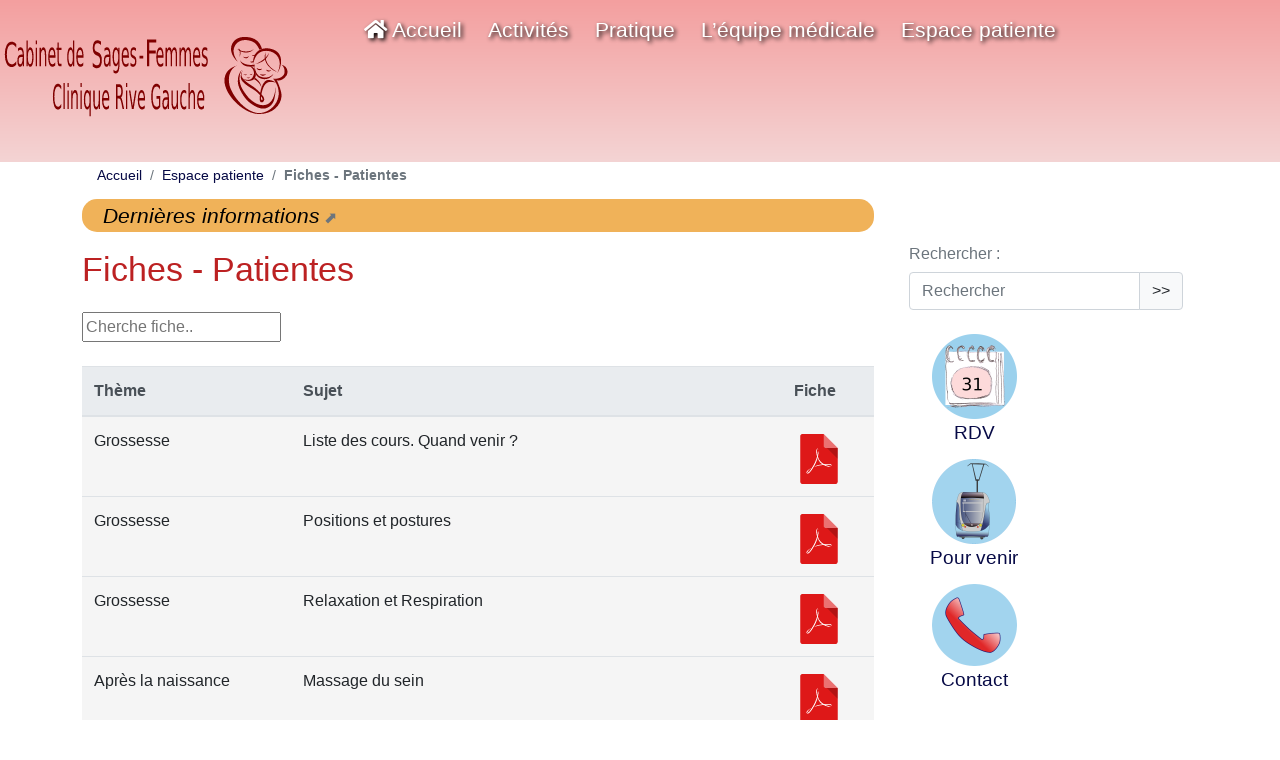

--- FILE ---
content_type: text/html; charset=utf-8
request_url: https://www.sagesfemmes-rivegauche.fr/-Fiches-
body_size: 5459
content:
<!DOCTYPE HTML>
<html class="page_rubrique rubrique_fiches composition_fiches ltr fr no-js" lang="fr" dir="ltr">
	<head>
		<script type='text/javascript'>/*<![CDATA[*/(function(H){H.className=H.className.replace(/\bno-js\b/,'js')})(document.documentElement);/*]]>*/</script>
		
		<meta http-equiv="Content-Type" content="text/html; charset=utf-8" />

		<title>Fiches - Patientes - Cabinet de Sages-Femmes Clinique Rive Gauche</title>
<meta name="description" content=" Fiches pratiques destin&#233;es aux patientes. " />
<link rel="canonical" href="https://www.sagesfemmes-rivegauche.fr/-Fiches-" />

<link rel="alternate" type="application/rss+xml" title="Syndiquer cette rubrique" href="spip.php?page=backend&amp;id_rubrique=14" />

<link rel="icon" type="image/x-icon" href="https://www.sagesfemmes-rivegauche.fr/squelettes/favicon.ico" />
<link rel="shortcut icon" type="image/x-icon" href="https://www.sagesfemmes-rivegauche.fr/squelettes/favicon.ico" /><meta http-equiv="Content-Type" content="text/html; charset=utf-8" />


<meta name="generator" content="SPIP 4.4.7" />

<script type="text/javascript">
var error_on_ajaxform='Oups. Une erreur inattendue a empêché de soumettre le formulaire. Vous pouvez essayer à nouveau.';
</script>

<link rel="alternate" type="application/rss+xml" title="Syndiquer tout le site" href="spip.php?page=backend" />
<meta name="viewport" content="width=device-width, initial-scale=1.0">

<!-- compact [
	local/cache-prefixer/font-prefixer-338cd30.css?1767965464
	local/cache-prefixer/bootstrap-cssify-4dd8d81-prefixer-311f52e.css?1767868290
	plugins/auto/zcore/v3.1.0/css/icons.css?1733461168
	plugins/auto/bootstrap4/v4.7.2/bootstrap2spip/css/box.css?1755615006
	plugins/auto/bootstrap4/v4.7.2/bootstrap2spip/css/box_skins.css?1755615006
	plugins/auto/bootstrap4/v4.7.2/bootstrap2spip/css/spip.css?1755615006
	local/cache-scss/spip.comment-cssify-fc2507e.css?1767868290
	local/cache-scss/spip.list-cssify-bd10d78.css?1767868290
	plugins/auto/spipr_dist/v2.3.0/css/spip.petition.css?1733461095
	local/cache-scss/spip.admin-cssify-b28d4e5.css?1767868290
	plugins-dist/mediabox/lib/lity/lity.css?1764929670
	plugins-dist/mediabox/lity/css/lity.mediabox.css?1764929670
	plugins-dist/mediabox/lity/skins/_simple-dark/lity.css?1764929670
	plugins-dist/porte_plume/css/barre_outils.css?1764929672
	local/cache-css/cssdyn-css_barre_outils_icones_css-69764bbd.css?1767868290
	plugins/auto/sjcycle/v3.6.0/css/sjcycle.css?1733461059
	plugins/auto/gis/v5.5.0/lib/leaflet/dist/leaflet.css
	plugins/auto/gis/v5.5.0/lib/leaflet/plugins/leaflet-plugins.css
	plugins/auto/gis/v5.5.0/lib/leaflet/plugins/leaflet.markercluster.css
	plugins/auto/gis/v5.5.0/css/leaflet_nodirection.css
	plugins/auto/fontawesome5/v5.16.0/fontawesome/css/all.min.css
	plugins/auto/formulaireupload/v1.1.0/css/formulaireupload.css
	plugins/auto/image_responsive/v11.3.0/image_responsive.css
	local/cache-prefixer/spipr_dist-cssify-1067482-prefixer-71fa331.css?1767868290
	local/cache-prefixer/theme-prefixer-4e4a36e.css?1733461174
	local/cache-prefixer/perso-prefixer-2df62e9.css?1769180487
] 84.6% -->
<link rel='stylesheet' href='local/cache-css/125940fb5179d50b4a17db763db82be2.css?1769180487' type='text/css' />












<script type='text/javascript'>var var_zajax_content='content';</script><script>
var mediabox_settings={"auto_detect":true,"ns":"box","tt_img":true,"sel_g":"#documents_portfolio a[type='image\/jpeg'],#documents_portfolio a[type='image\/png'],#documents_portfolio a[type='image\/gif']","sel_c":".mediabox","str_ssStart":"Diaporama","str_ssStop":"Arr\u00eater","str_cur":"{current}\/{total}","str_prev":"Pr\u00e9c\u00e9dent","str_next":"Suivant","str_close":"Fermer","str_loading":"Chargement\u2026","str_petc":"Taper \u2019Echap\u2019 pour fermer","str_dialTitDef":"Boite de dialogue","str_dialTitMed":"Affichage d\u2019un media","splash_url":"","lity":{"skin":"_simple-dark","maxWidth":"90%","maxHeight":"90%","minWidth":"400px","minHeight":"","slideshow_speed":"2500","opacite":"0.9","defaultCaptionState":"expanded"}};
</script>
<!-- insert_head_css -->





<!-- CS vide -->




























<script type='text/javascript' src='local/cache-js/99cff1bd301deab0b7d2ce3623665dd3.js?1767868290'></script>










<!-- insert_head -->






<!-- Debut CS -->
<script type="text/javascript"><!--
var cs_prive=window.location.pathname.match(/\/ecrire\/$/)!=null;
jQuery.fn.cs_todo=function(){return this.not('.cs_done').addClass('cs_done');};
if(window.jQuery) {
var cs_sel_jQuery='';
var cs_CookiePlugin="prive/javascript/js.cookie.js";
}
// --></script>

<!-- Fin CS -->







<script src="" type="text/javascript"></script><script>htactif=1;document.createElement('picture'); var image_responsive_retina_hq = 0;</script><script>image_responsive_retina_hq = 1;</script>	</head>
	<body>
	<main class="page">
			<div class="header" id="header">
				<div class="row">
<header class="accueil clearfix">

<a rel="start home" href="https://www.sagesfemmes-rivegauche.fr/" title="Accueil">
    <h1 id="logo_site_spip"><img
	src="local/cache-vignettes/L310xH91/siteon0-f83ed.svg?1750022066" class='spip_logo' width='310' height='91'
	alt="" /></h1>
</a>

</header>
<script id="menmob-js">
$(() => {
  const menu = $('#menu-hamb'), bars = $('.menu-bars'), items = $('.menu-item'), content = $('#menu-detail');
  let firstClick = true, menuClosed = true;
  let handleMenu = event => {


    if(!firstClick) {
      bars.toggleClass('crossed hamburger');
    } else {
      bars.addClass('crossed');
      firstClick = false;
    }  
    menuClosed = !menuClosed;
    content.toggleClass('dropped');
    event.stopPropagation();
    verif = document.getElementById('menu-detail').style.display;
    if (verif == "inline-block") 
			{
				document.getElementById('menu-detail').style.display = "none";
			}
			else 
			{
				document.getElementById('menu-detail').style.display = "inline-block";
            };

  };
  
  menu.on('click', event => {
    handleMenu(event);
  });
  
  $('body').not('#menu-detail, #menu-hamb').on('click', event => {
    if(!menuClosed) handleMenu(event);  
  });
  
  $('#menu-detail, #menu-hamb').on('click', event => event.stopPropagation()); 
});
</script>


    <div id='menu-hamb'>
      <p class='menu-bars'></p>
    </div>



<span class="nav" id='menu-detail'>
    <ul>
        <li class='menu-item'><a class="slide-left-right" href="https://www.sagesfemmes-rivegauche.fr/?lang=fr" title=""><i class="fa-home fas"></i> Accueil</a></li>


	
              <li class='menu-item'><a class="slide-left-right tete-mob  soc-link soc-link-effet" href="-activites-" title=""><i class="iconemob  fas"></i> Activités          </a>
             
            <ul>
            
                <li class='menu-item'><a class="slide-left-right soc-link-effet" href="-Gynecologie-" title=""><i class="iconemob fa-female fas"></i> Gynécologie</a></li>
            
                <li class='menu-item'><a class="slide-left-right soc-link-effet" href="-la-grossesse-" title=""><i class="iconemob fa-female fas"></i> La grossesse</a></li>
            
                <li class='menu-item'><a class="slide-left-right soc-link-effet" href="-apres-la-naissance-" title=""><i class="iconemob fa-baby fas"></i> Après la naissance</a></li>
            
                <li class='menu-item'><a class="slide-left-right soc-link-effet" href="-et-aussi-" title=""><i class="iconemob fa-comment-medical fas"></i> Et Aussi...</a></li>
            
            
            </ul>

            </li>
	
              <li class='menu-item'><a class="slide-left-right tete-mob  soc-link soc-link-effet" href="-pratique-" title=""><i class="iconemob  fas"></i> Pratique</a>
             
            <ul>
            
            
                <li class='menu-item'><a class="slide-left-right soc-link-effet" href="Pour-venir-au-cabinet"  title=""><i class="iconemob fa-bus-alt fas"></i> Pour venir au cabinet</a></li>
            
                <li class='menu-item'><a class="slide-left-right soc-link-effet" href="Prendre-rendez-vous"  title=""><i class="iconemob fa-calendar-alt  fas"></i> Prendre rendez-vous, horaires</a></li>
            
                <li class='menu-item'><a class="slide-left-right soc-link-effet" href="Nous-contacter"  title=""><i class="iconemob fa-phone  fas"></i> Nous contacter</a></li>
            
            </ul>

            </li>
	
              <li class='menu-item'><a class="slide-left-right tete-mob  soc-link soc-link-effet" href="-l-equipe-" title=""><i class="iconemob fa-user-friends fas"></i> L&#8217;équipe médicale</a>
             
            <ul>
            
            
            </ul>

            </li>
	
              <li class='menu-item'><a class="slide-left-right tete-mob  soc-link soc-link-effet" href="-Espace-patiente-" title=""><i class="iconemob  fas"></i> Espace patiente</a>
             
            <ul>
            
                <li class='menu-item'><a class="slide-left-right soc-link-effet" href="-Fiches-" title=""><i class="iconemob fa-file-alt fas"></i> Fiches - Patientes</a></li>
            
            
                <li class='menu-item'><a class="slide-left-right soc-link-effet" href="Questionnaire-de-satisfaction"  title=""><i class="iconemob fa-smile fas"></i> Questionnaire de satisfaction</a></li>
            
            </ul>

            </li>
	


    </ul>

</span></div>			</div><!--header-->
     
		<div class="container">
			<div class="row justify-content-center">
  
				<div class="content col-md-9 col-lg-8" id="content">
					<ul class="breadcrumb">
	 
	
	
	
	
	
	 
	<li class="breadcrumb-item"><a href="https://www.sagesfemmes-rivegauche.fr/">Accueil</a></li>


<li class="breadcrumb-item"><a href="-Espace-patiente-">Espace patiente</a></li>


<li class="breadcrumb-item active"><span class="on active">Fiches - Patientes</span></li>
</ul>
					<section>
         
            
         


         
            
                
            
                
            
                
            
                
            
                
            
                
            
                
            
                
            
                
            
                
            
                
                   
               
            
                
            
                
            
                
            
                
            
                
            
                
            
                
            
                
            
                
            
                
            
                
            
                
            
                
            
                
            
                
            
                
            
                
            
         

    <div class="flashinfo" id="flash1">
				
                      <span>
                        <button class="btn btn-link" type="button" data-toggle="collapse" data-target="#collapseOne2" aria-expanded="true" aria-controls="collapseOne2">
                          <span class="crayon article-titre-64 flashinfo-titre">Dernières informations</span>
                        </button>
                      </span>
                      <div id="collapseOne2" class="collapse off" aria-labelledby="headingOne2" data-parent="#flash1">
                     <div class="crayon article-texte-64 texte surlignable"><p>Nous avons le plaisir de vous informer de l&#8217;arrivée au sein de notre équipe d&#8217;une nouvelle collaboratrice, Délia Laroussi, à partir du mois de janvier.</p></div>
                   
                  </div>
				
                </div><header class="main">
		
		<h1 class="crayon rubrique-titre-14 ">Fiches - Patientes</h1>
	</header>




	<div class="main">

<script>
$(document).ready(function(){
  $("#myInput").on("keyup", function() {
    var value = $(this).val().toLowerCase();
    $("#myTable tr").filter(function() {
      $(this).toggle($(this).text().toLowerCase().indexOf(value) > -1)
    });
  });
});
</script>



<p><input id="myInput" type="text" placeholder="Cherche fiche.."></p>




<div class="fiches">
<table class="table table-hover">
 <thead class="thead-light">
    <tr>
      <th scope="col">Thème</th>
      <th scope="col">Sujet</th>
      <th scope="col">Fiche</th>
    </tr>
  </thead>
  <tbody id="myTable">
    
            
               
                
                 <tr>   
                  <td>Grossesse</td>         
                   <td>Liste des cours. Quand venir&nbsp;?</td>
                   <td><a href="IMG/pdf/liste_des_cours_de_preparation_a_la_naissance.pdf" target="_blank" title="Liste des cours. Quand venir ?"> <img src='local/cache-vignettes/L50xH50/pdf-d02e5.svg?1767967590' width='50' height='50' alt='' class='spip_logo spip_logos spip_document_icone' /></a> </td>
                </tr>   
                
                 <tr>   
                  <td>Grossesse</td>         
                   <td>Positions et postures</td>
                   <td><a href="IMG/pdf/positions_et_postures.pdf" target="_blank" title=""> <img src='local/cache-vignettes/L50xH50/pdf-d02e5.svg?1767967590' width='50' height='50' alt='' class='spip_logo spip_logos spip_document_icone' /></a> </td>
                </tr>   
                
                 <tr>   
                  <td>Grossesse</td>         
                   <td>Relaxation et Respiration</td>
                   <td><a href="IMG/pdf/relaxtion_respiration-2.pdf" target="_blank" title="Relaxation et Respiration"> <img src='local/cache-vignettes/L50xH50/pdf-d02e5.svg?1767967590' width='50' height='50' alt='' class='spip_logo spip_logos spip_document_icone' /></a> </td>
                </tr>   
                
            
    
            
               
                
                 <tr>   
                  <td>Après la naissance</td>         
                   <td>Massage du sein</td>
                   <td><a href="IMG/pdf/massage_du_sein.pdf" target="_blank" title=""> <img src='local/cache-vignettes/L50xH50/pdf-d02e5.svg?1767967590' width='50' height='50' alt='' class='spip_logo spip_logos spip_document_icone' /></a> </td>
                </tr>   
                
                 <tr>   
                  <td>Après la naissance</td>         
                   <td>Conseils suites de couches</td>
                   <td><a href="IMG/pdf/fiche_conseils_suite_de_couches.pdf" target="_blank" title=""> <img src='local/cache-vignettes/L50xH50/pdf-d02e5.svg?1767967590' width='50' height='50' alt='' class='spip_logo spip_logos spip_document_icone' /></a> </td>
                </tr>   
                
                 <tr>   
                  <td>Après la naissance</td>         
                   <td>Pour compléter la rééducation périnéale</td>
                   <td><a href="IMG/pdf/pour_completer_la_reeducation.pdf" target="_blank" title=""> <img src='local/cache-vignettes/L50xH50/pdf-d02e5.svg?1767967590' width='50' height='50' alt='' class='spip_logo spip_logos spip_document_icone' /></a> </td>
                </tr>   
                
            
    
            
               
                
                 <tr>   
                  <td>Allaitement maternel</td>         
                   <td>Allaitement 10 clés de la réussite</td>
                   <td><a href="IMG/pdf/alaitement_maternel_10_cles_reussite.pdf" target="_blank" title=""> <img src='local/cache-vignettes/L50xH50/pdf-d02e5.svg?1767967590' width='50' height='50' alt='' class='spip_logo spip_logos spip_document_icone' /></a> </td>
                </tr>   
                
                 <tr>   
                  <td>Allaitement maternel</td>         
                   <td>Les signes d’éveil pour la tétée de bébé</td>
                   <td><a href="IMG/pdf/les_signes_eveil.pdf" target="_blank" title=""> <img src='local/cache-vignettes/L50xH50/pdf-d02e5.svg?1767967590' width='50' height='50' alt='' class='spip_logo spip_logos spip_document_icone' /></a> </td>
                </tr>   
                
            
    
            
               
                
                 <tr>   
                  <td>Allaitement artificiel</td>         
                   <td>Allaitement artificiel recommandations premiers jours</td>
                   <td><a href="IMG/pdf/allaitement_artificiel.pdf" target="_blank" title=""> <img src='local/cache-vignettes/L50xH50/pdf-d02e5.svg?1767967590' width='50' height='50' alt='' class='spip_logo spip_logos spip_document_icone' /></a> </td>
                </tr>   
                
            
    
            
               
                
                 <tr>   
                  <td>Gynécologie</td>         
                   <td>Mon guide pessaire</td>
                   <td><a href="IMG/pdf/guide-patiente-2024.pdf" target="_blank" title=""> <img src='local/cache-vignettes/L50xH50/pdf-d02e5.svg?1767967590' width='50' height='50' alt='' class='spip_logo spip_logos spip_document_icone' /></a> </td>
                </tr>   
                
            
    
            
               
                
                 <tr>   
                  <td>A la maison</td>         
                   <td>Guide des perturbateurs endocriniens</td>
                   <td><a href="IMG/pdf/guide-des-perturbateurs-endocriniens_avril-2022.pdf" target="_blank" title=""> <img src='local/cache-vignettes/L50xH50/pdf-d02e5.svg?1767967590' width='50' height='50' alt='' class='spip_logo spip_logos spip_document_icone' /></a> </td>
                </tr>   
                
            
    

  </tbody>
</table>
</div>




	



	<aside>
		
		



			
			

		
		
	</aside>

	<footer>
		
	</footer>

</section>				</div><!--content-->
				<div class="aside secondary col-md-3" id="aside">   
					<div class="inaside">

   <div class="form-search">
   <div class="formulaire_spip formulaire_recherche form-search" id="formulaire_recherche">
<form action="spip.php?page=recherche" method="get"><div>
	<input name="page" value="recherche" type="hidden"
>
	
	<label for="recherche" class="text-muted">Rechercher :</label>
	<div class="input-group">
		<input type="search"
		       class="search text search-query form-control"
		       name="recherche"
		       id="recherche"
		       placeholder="Rechercher"
		       accesskey="4" autocapitalize="off" autocorrect="off" />
		<span class="input-group-append">
			<button type="submit" class="btn btn-outline-secondary" title="Rechercher" >&gt;&gt;</button>
		</span>
	</div>
</div></form>
</div>
   </div>

   <ul>
    
    
        <li class="boite1"><a href="Prendre-rendez-vous">
        <div class="boite2">
           <div class="boiteimg">

                <img src='local/cache-vignettes/L85xH85/circle-icons-calendar.svg-1007d.png?1769158180' width='85' height='85' />
           </div> 
           <div class="boitetxt">
               RDV
           </div> 
        </div>
        </a></li>
    
    
    
        <li class="boite1"><a href="Pour-venir-au-cabinet">
        <div class="boite2">
           <div class="boiteimg">

                <img src='local/cache-vignettes/L84xH85/tram_dessin2-8a9d3.png?1769158180' width='84' height='85' />
           </div> 
           <div class="boitetxt">
               Pour venir
           </div> 
        </div>
        </a></li>
    
    
    
        <li class="boite1"><a href="Nous-contacter">
        <div class="boite2">
           <div class="boiteimg">

                <img src='local/cache-vignettes/L85xH82/telephone-bb744.png?1769158180' width='85' height='82' />
           </div> 
           <div class="boitetxt">
               Contact
           </div> 
        </div>
        </a></li>
    
    
   </ul>




<h1>Partenaires</h1>


<ul>

            <li><a  href="Atelier-Calin-Caresse" class="spip_out" ><img src="squelettes-dist/puce.gif" width="8" height="11" class="puce" alt="-" /> Atelier Calin Caresse  </a></li>

            <li><a  href="Atelier-de-Portage" class="spip_out" ><img src="squelettes-dist/puce.gif" width="8" height="11" class="puce" alt="-" />  Atelier de Portage  </a></li>

            <li><a  href="Atelier-gestes-1er-secours-enfants" class="spip_out" ><img src="squelettes-dist/puce.gif" width="8" height="11" class="puce" alt="-" /> Atelier gestes 1er secours enfants  </a></li>

            <li><a  href="Consultations-de-dietetique" class="spip_out" ><img src="squelettes-dist/puce.gif" width="8" height="11" class="puce" alt="-" /> Consultations de diététique  </a></li>

</ul>

<h1>Liens utiles</h1>
<ul>

    

    
            <li><a href="https://www.clinique-rivegauche.fr/" class="spip_out" rel="external"><img src="squelettes-dist/puce.gif" width="8" height="11" class="puce" alt="-" /> Clinique Rive Gauche  </a></li>
    

    
            <li><a href="http://www.biennaitre-rivegauche.fr/" class="spip_out" rel="external"><img src="squelettes-dist/puce.gif" width="8" height="11" class="puce" alt="-" /> Bien-Naître Rive Gauche  </a></li>
    

    

    

    

    

    

    

    

    

    

    
            <li><a href="https://www.gyneco-obstetrique-rivegauche.fr/" class="spip_out" rel="external"><img src="squelettes-dist/puce.gif" width="8" height="11" class="puce" alt="-" /> Gynéco Obstétrique Rive Gauche  </a></li>
    

    

    

    

</ul>



</div>
<!--finaside-->				</div>
			</div><!--row-->

			<div class="footer" id="footer">
				<p class="colophon">
 2019-2026  &mdash; Cabinet de Sages-Femmes Clinique Rive Gauche<br />
<a rel="contents" href="spip.php?page=plan">Plan du site</a><span class="sep"> | </span><a href="spip.php?page=login&amp;url=-Fiches-" rel="nofollow" class='login_modal'>Se connecter</a><span class="sep"> |</span><a href="spip.php?page=article&amp;id_article=26"> Mentions légales</a>
<span class="sep"> |</span><a href="https://www.spip.net/" rel="generator" title="Site réalisé avec SPIP" class="spip_out"> Site réalisé avec SPIP</a>
</p>			</div>
		</div><!--container-->
	</main><!--main-->
</body></html>


--- FILE ---
content_type: image/svg+xml
request_url: https://www.sagesfemmes-rivegauche.fr/local/cache-vignettes/L310xH91/siteon0-f83ed.svg?1750022066
body_size: 20049
content:
<?xml version="1.0" encoding="UTF-8"?>
<svg xmlns="http://www.w3.org/2000/svg" viewBox="0 0 308.327 89.707" height="91" width="310">
  <g style="fill:maroon;fill-opacity:1">
    <path style="fill:maroon;fill-opacity:1;fill-rule:evenodd;stroke:#cecc63;stroke-width:0;stroke-linecap:butt;stroke-linejoin:miter;stroke-miterlimit:4;stroke-dasharray:none;stroke-opacity:1" d="M267.795 110.019c-1.735-1.54-2.412-3.89-1.628-5.547.63-1.331 1.931-2.427 4.563-1.933 2.356.443 3.095 2.304 3.4 3.454l-.627.286c-.566-1.038-.913-2.417-2.988-2.827-1.951-.386-3.25.5-3.811 2.093-.734 2.083 1.031 4.495 1.091 4.474z" transform="matrix(3.71222 0 0 3.30798 -747.155 -331.328)"/>
    <path style="fill:maroon;fill-opacity:1;fill-rule:evenodd;stroke:#000;stroke-width:0;stroke-linecap:butt;stroke-linejoin:miter;stroke-miterlimit:4;stroke-dasharray:none;stroke-opacity:1" d="M267.527 106.028c1.176.524 1.002.714 2.326.752 1.333.038 2.04-.59 2.147-.859.108-.268-.376 1.181-2.084 1.19-1.685.009-2.389-1.083-2.389-1.083z" transform="matrix(3.71222 0 0 3.30798 -747.155 -331.328)"/>
    <path style="fill:maroon;fill-opacity:1;fill-rule:evenodd;stroke:#000;stroke-width:0;stroke-linecap:butt;stroke-linejoin:miter;stroke-miterlimit:4;stroke-dasharray:none;stroke-opacity:1" d="M267.858 105.751c.626.665.717 1.426.286 2.72.099-1.256.181-1.56-.286-2.72zm1.181 2.613c.809.912 1.433.352 1.583-.197-.57.431-.774.475-1.583.196zm2.394-.536c.185.46 1.117.289 1.17-.139a2.341 2.341 0 0 1-1.17.139zm-.578 2.056c.584.006.943-.217 1.15-.326-.209.666-.612.704-1.15.326z" transform="matrix(3.71222 0 0 3.30798 -747.155 -331.328)"/>
    <path style="fill:maroon;fill-opacity:1;fill-rule:evenodd;stroke:#000;stroke-width:0;stroke-linecap:butt;stroke-linejoin:miter;stroke-miterlimit:4;stroke-dasharray:none;stroke-opacity:1" d="M271.826 110.418c-.392-2.973 1.923-5.625 5.39-4.175 2.73 1.141 2.42 4.991.923 7.237 1.434-2.999.807-5.862-1.822-6.731-2.689-.644-3.99.982-4.491 3.67z" transform="matrix(3.71222 0 0 3.30798 -747.155 -331.328)"/>
    <path style="fill:maroon;fill-opacity:1;fill-rule:evenodd;stroke:#000;stroke-width:0;stroke-linecap:butt;stroke-linejoin:miter;stroke-miterlimit:4;stroke-dasharray:none;stroke-opacity:1" d="M272.295 110.6c2.995-.599 3.582-2.796 3.776-3.39-.884 1.718-2.226 2.718-3.776 3.39z" transform="matrix(3.71222 0 0 3.30798 -747.155 -331.328)"/>
    <path style="fill:maroon;fill-opacity:1;fill-rule:evenodd;stroke:#000;stroke-width:0;stroke-linecap:butt;stroke-linejoin:miter;stroke-miterlimit:4;stroke-dasharray:none;stroke-opacity:1" d="M275.167 106.95c-1.354 3.305 2.136 5.892 2.917 5.932-2.11-1.4-3.372-3.086-2.917-5.932zm-6.924 2.54c1.163 1.662 3.564 1.425 3.918 1.19l-.009.6c-3.05.467-3.558-.98-3.91-1.79zm4.447 2.247c.416 1.114 1.368.597 1.484.24-.887.279-1.116-.045-1.485-.24zm2.486.491c.608 1.185 1.402.25 1.44.18-.647.23-1.05.06-1.44-.18zm-1.583 1.298c.663 1.183 1.617.163 1.592.08-.488.136-.92.282-1.592-.08z" transform="matrix(3.71222 0 0 3.30798 -747.155 -331.328)"/>
    <path style="fill:maroon;fill-opacity:1;fill-rule:evenodd;stroke:#000;stroke-width:0;stroke-linecap:butt;stroke-linejoin:miter;stroke-miterlimit:4;stroke-dasharray:none;stroke-opacity:1" d="M272.161 110.68c.05 1.85.509 3.44 1.897 3.812a3.023 3.023 0 0 0 3.194-1.002s-.868 1.96-2.917 1.583c-2.413-.444-2.3-3.264-2.174-4.392zm7.158.072c1.994.583 1.801 2.698 1.342 3.373-1.479 2.169-2.912 1.263-3.534.877.683.054 2.048-.05 2.764-1.056.71-.997.082-2.893-.572-3.194zm-10.199 2.863c.497.525.83.334.984-.107-.333.308-.504.253-.985.107zm1.637-.018c.52.556.836-.057.823-.143-.28.226-.543.2-.823.143zm-.761.975c.466.5.733.293.93-.152-.298.3-.576.293-.93.152z" transform="matrix(3.71222 0 0 3.30798 -747.155 -331.328)"/>
    <path style="fill:maroon;fill-opacity:1;fill-rule:evenodd;stroke:#000;stroke-width:0;stroke-linecap:butt;stroke-linejoin:miter;stroke-miterlimit:4;stroke-dasharray:none;stroke-opacity:1" d="M271.003 111.304c1.106.904 1.29 2.27.532 3.416-.715 1.08-1.994.52-2.594.177.383.332.915.889 2 .721 1.342-.207 1.598-1.24 1.518-2.176-.29-2.195-1.072-1.96-1.456-2.138z" transform="matrix(3.71222 0 0 3.30798 -747.155 -331.328)"/>
    <path style="fill:maroon;fill-opacity:1;fill-rule:evenodd;stroke:#000;stroke-width:0;stroke-linecap:butt;stroke-linejoin:miter;stroke-miterlimit:4;stroke-dasharray:none;stroke-opacity:1" d="M272.018 115.136c1.245.649 1.766 1.909 2.04 2.612-.23-.647-.033-1.609-1.79-3.077z" transform="matrix(3.71222 0 0 3.30798 -747.155 -331.328)"/>
    <path style="fill:maroon;fill-opacity:1;fill-rule:evenodd;stroke:#f1e91f;stroke-width:0;stroke-linecap:butt;stroke-linejoin:miter;stroke-miterlimit:4;stroke-dasharray:none;stroke-opacity:.94444442" d="M267.499 110.975c-1.493.645-2.675 2.888-2.075 5.909.53 2.668 3.59 7.52 7.186 8.35 1.84.425 4.305-.824 5.428-3.252 1.739-3.756-.903-6.991-.911-6.98 0 0 .936.376.962.401.025.025 1.416 3.282 1.29 4.91-.218 2.813-2.624 5.668-6.655 5.237-3.987-.426-9.194-6.361-8.603-10.754.38-2.827 2.65-3.48 3.378-3.821z" transform="matrix(3.71222 0 0 3.30798 -747.155 -331.328)"/>
    <path style="fill:maroon;fill-opacity:1;fill-rule:evenodd;stroke:#000;stroke-width:0;stroke-linecap:butt;stroke-linejoin:miter;stroke-miterlimit:4;stroke-dasharray:none;stroke-opacity:1" d="M268.767 112.217c-.903 1.226-1.163 2.438-1.079 3.921.107 1.897 1.718 4.455 2.433 5.314.824.917 3.108 2.947 4.939 2.452 1.799-.487 2.235-2.203 2.362-2.72.187-.76.492-3.034.414-4.06 0 0-.11 4.543-2.275 5.563-2.165 1.02-4.384-1.181-5.135-2.165-.752-.984-1.709-2.538-2.004-3.615-.29-1.052-.594-2.769.345-4.69z" transform="matrix(3.71222 0 0 3.30798 -747.155 -331.328)"/>
    <path style="fill:maroon;fill-opacity:1;fill-rule:nonzero;stroke:#000;stroke-width:0;stroke-linecap:butt;stroke-linejoin:miter;stroke-miterlimit:4;stroke-dasharray:none;stroke-opacity:1" d="M269.042 112.338c-.362.842-.744 1.234-.531 2.61.15.967 1.86 2.334 2.91 2.986 1.252.778 2.352 2.112 2.543 2.429.24.342.517 1.033.19 1.075-.428.056-.252-1.159-.152-1.784.121-.76.446-2.519 1.316-3.29.816-.722 2.045-.382 2.739-.108-.735-.432-1.371-1.02-2.432-.871-1.01.142-1.712 2.273-1.86 3.257-.155 1.027-.547 3.429.224 3.454.772.026.962-.987.52-1.708-.44-.719-1.858-2.444-2.987-3.226-1.053-.73-2.696-1.995-2.834-3.011-.089-.652.073-1.072.354-1.813z" transform="matrix(3.71222 0 0 3.30798 -747.155 -331.328)"/>
  </g>
  <path d="M31.219 27.428q-1.55 0-2.149.846-.597.847-.597 2.888 0 1.625.445 2.587.452.947 1.224.947 1.064 0 1.703-1.793.646-1.809.646-4.795v-.68zm2.552-1.261V36.77h-1.28V33.95q-.438 1.693-1.092 2.506-.653.796-1.598.796-1.196 0-1.905-1.592-.702-1.61-.702-4.299 0-3.135.876-4.729.883-1.593 2.627-1.593h1.794v-.298q0-2.107-.583-3.253-.577-1.16-1.628-1.16-.666 0-1.3.38-.632.383-1.217 1.146v-2.822q.703-.647 1.363-.962.661-.332 1.287-.332 1.689 0 2.523 2.091.835 2.09.835 6.338zm8.231 1.327q0-3.37-.584-5.276-.577-1.926-1.593-1.926-1.014 0-1.598 1.926-.577 1.908-.577 5.276 0 3.37.577 5.293.584 1.909 1.6 1.909 1.014 0 1.592-1.909.582-1.925.582-5.293zm-4.352-6.488q.404-1.66 1.016-2.455.618-.813 1.473-.813 1.418 0 2.302 2.688.889 2.688.889 7.068 0 4.38-.89 7.068-.883 2.689-2.3 2.689-.856 0-1.474-.796-.612-.813-1.016-2.473v2.788h-1.286V10.951h1.286zm7.8-2.82h1.28V36.77h-1.28zm0-7.235h1.28v3.866h-1.28zm10.422 14.602V36.77h-1.279V25.652q0-2.638-.431-3.948-.432-1.312-1.293-1.312-1.036 0-1.634 1.577-.598 1.576-.598 4.298V36.77H49.35V18.185h1.287v2.888q.459-1.676 1.078-2.506.625-.83 1.438-.83 1.343 0 2.032 1.992.687 1.974.687 5.824zm9.225 1.161v1.494h-5.882q.084 3.152.794 4.812.716 1.642 1.988 1.642.737 0 1.426-.43.694-.433 1.376-1.295v2.888q-.69.696-1.412 1.06-.722.367-1.466.367-1.863 0-2.955-2.59-1.085-2.587-1.085-7.002 0-4.563 1.029-7.234 1.036-2.688 2.788-2.688 1.572 0 2.483 2.422.916 2.407.916 6.554zm-1.278-.896q-.012-2.505-.59-3.999-.571-1.493-1.517-1.493-1.07 0-1.717 1.444-.64 1.444-.737 4.065zm4.643-12.909v5.276h2.636v2.373h-2.636v10.089q0 2.274.258 2.92.264.648 1.064.648h1.314v2.555h-1.314q-1.48 0-2.044-1.311-.563-1.327-.563-4.812V20.56h-.939v-2.373h.939V12.91zm13.981 8.097V10.951h1.28v25.82h-1.28v-2.789q-.402 1.66-1.021 2.473-.612.796-1.474.796-1.412 0-2.302-2.689-.882-2.687-.882-7.068 0-4.38.882-7.068.892-2.688 2.302-2.688.862 0 1.474.813.619.796 1.021 2.455zm-4.358 6.488q0 3.37.576 5.293.585 1.909 1.6 1.909 1.014 0 1.6-1.909.582-1.925.582-5.293 0-3.37-.583-5.276-.585-1.926-1.6-1.926-1.014 0-1.599 1.926-.576 1.908-.576 5.276zm14.934-.78v1.494h-5.882q.083 3.152.793 4.812.715 1.642 1.988 1.642.736 0 1.426-.43.693-.433 1.376-1.295v2.888q-.69.696-1.412 1.06-.723.367-1.466.367-1.864 0-2.956-2.59-1.084-2.587-1.084-7.002 0-4.563 1.029-7.234 1.036-2.688 2.787-2.688 1.572 0 2.484 2.422.916 2.407.916 6.554zm-1.28-.896q-.012-2.505-.59-3.999-.57-1.493-1.517-1.493-1.07 0-1.717 1.444-.639 1.444-.736 4.065z" style="font-style:normal;font-weight:400;font-size:6.18545961px;line-height:125%;font-family:'Bitstream Vera Sans';text-align:end;letter-spacing:0;word-spacing:0;text-anchor:end;fill:maroon;fill-opacity:1;stroke:none;stroke-width:1.37479186px;stroke-linecap:butt;stroke-linejoin:miter;stroke-opacity:1"/>
  <path d="M110.496 12.119v3.549q-.993-.99-1.874-1.477-.882-.487-1.702-.487-1.425 0-2.202 1.153-.77 1.154-.77 3.28 0 1.783.51 2.702.519.901 1.952 1.46l1.055.45q1.952.775 2.876 2.739.933 1.946.933 5.225 0 3.91-1.262 5.928-1.252 2.019-3.68 2.019-.915 0-1.952-.433-1.026-.433-2.132-1.28V33.2q1.062 1.243 2.081 1.874 1.02.63 2.004.63 1.494 0 2.306-1.225.813-1.226.813-3.496 0-1.981-.588-3.099-.579-1.118-1.91-1.675l-1.062-.433q-1.952-.81-2.824-2.54-.873-1.73-.873-4.811 0-3.568 1.201-5.622 1.21-2.054 3.325-2.054.908 0 1.849.343.942.342 1.926 1.026z" style="font-style:normal;font-weight:400;font-size:6.18545961px;line-height:125%;font-family:'Bitstream Vera Sans';text-align:end;letter-spacing:0;word-spacing:0;text-anchor:end;fill:maroon;fill-opacity:1;stroke:none;stroke-width:1.59686637px;stroke-linecap:butt;stroke-linejoin:miter;stroke-opacity:1"/>
  <path d="M117.245 27.428q-1.55 0-2.147.846-.599.847-.599 2.888 0 1.625.446 2.587.451.947 1.224.947 1.063 0 1.702-1.793.647-1.809.647-4.795v-.68zm2.553-1.261V36.77h-1.28V33.95q-.437 1.693-1.091 2.506-.654.796-1.6.796-1.195 0-1.904-1.592-.702-1.61-.702-4.299 0-3.135.875-4.729.883-1.593 2.629-1.593h1.794v-.298q0-2.107-.585-3.253-.577-1.16-1.628-1.16-.666 0-1.3.38-.632.383-1.215 1.146v-2.822q.701-.647 1.362-.962.66-.332 1.287-.332 1.69 0 2.523 2.091.835 2.09.835 6.338zm7.765 1.095q0-3.319-.576-5.144-.57-1.826-1.607-1.826-1.029 0-1.607 1.826-.57 1.825-.57 5.144 0 3.302.57 5.127.578 1.826 1.607 1.826 1.036 0 1.607-1.826.576-1.825.576-5.126zm1.28 7.202q0 4.745-.883 7.051-.883 2.322-2.705 2.322-.675 0-1.272-.248-.598-.232-1.161-.73v-2.97q.563.73 1.112 1.079.549.348 1.12.348 1.258 0 1.884-1.576.625-1.56.625-4.729v-1.51q-.396 1.643-1.015 2.455-.618.814-1.48.814-1.434 0-2.31-2.605-.875-2.605-.875-6.903 0-4.314.876-6.919.875-2.605 2.309-2.605.861 0 1.48.813.618.812 1.015 2.455v-2.82h1.28zm9.294-7.75v1.494h-5.882q.083 3.152.793 4.812.716 1.642 1.989 1.642.737 0 1.426-.43.694-.433 1.376-1.295v2.888q-.69.696-1.412 1.06-.723.367-1.467.367-1.863 0-2.954-2.59-1.085-2.587-1.085-7.002 0-4.563 1.029-7.234 1.036-2.688 2.788-2.688 1.57 0 2.482 2.422.917 2.407.917 6.554zm-1.278-.896q-.012-2.505-.592-3.999-.57-1.493-1.515-1.493-1.07 0-1.717 1.444-.64 1.444-.737 4.065zm8.342-7.085v2.888q-.543-.664-1.126-.996-.585-.331-1.21-.331-.953 0-1.432.696-.473.697-.473 2.09 0 1.063.34 1.677.341.597 1.37 1.144l.439.233q1.362.697 1.932 1.974.577 1.262.577 3.535 0 2.588-.862 4.099-.856 1.51-2.357 1.51-.626 0-1.307-.3-.675-.281-1.426-.863v-3.152q.71.88 1.398 1.327.689.432 1.363.432.903 0 1.39-.73.487-.747.487-2.09 0-1.245-.354-1.909-.348-.664-1.536-1.278l-.446-.249q-1.188-.597-1.717-1.825-.529-1.245-.529-3.401 0-2.623.78-4.049.778-1.427 2.21-1.427.71 0 1.334.249.627.249 1.155.746zm3.488 7.368h3.746v2.72h-3.746z" style="font-style:normal;font-weight:400;font-size:6.18545961px;line-height:125%;font-family:'Bitstream Vera Sans';text-align:end;letter-spacing:0;word-spacing:0;text-anchor:end;fill:maroon;fill-opacity:1;stroke:none;stroke-width:1.37479186px;stroke-linecap:butt;stroke-linejoin:miter;stroke-opacity:1"/>
  <path d="M156.23 10.076h9.198v3.04h-7.033v7.866h6.346v3.04h-6.345V36.77h-2.166z" style="font-style:normal;font-weight:400;font-size:6.18545961px;line-height:125%;font-family:'Bitstream Vera Sans';text-align:end;letter-spacing:0;word-spacing:0;text-anchor:end;fill:maroon;fill-opacity:1;stroke:none;stroke-width:1.77209044px;stroke-linecap:butt;stroke-linejoin:miter;stroke-opacity:1"/>
  <path d="M172.605 26.714v1.494h-5.882q.083 3.152.792 4.812.717 1.642 1.988 1.642.737 0 1.426-.43.695-.433 1.376-1.295v2.888q-.688.696-1.411 1.06-.723.367-1.467.367-1.863 0-2.955-2.59-1.084-2.587-1.084-7.002 0-4.563 1.03-7.234 1.034-2.688 2.787-2.688 1.571 0 2.481 2.422.919 2.407.919 6.554zm-1.28-.896q-.012-2.505-.59-3.999-.57-1.493-1.517-1.493-1.07 0-1.717 1.444-.64 1.444-.737 4.065zm9.442-4.065q.479-2.057 1.147-3.037.667-.978 1.57-.978 1.217 0 1.878 2.04.66 2.025.66 5.775V36.77h-1.285V25.652q0-2.671-.397-3.965-.396-1.295-1.21-1.295-.994 0-1.57 1.577-.578 1.576-.578 4.298V36.77h-1.286V25.652q0-2.687-.397-3.965-.395-1.295-1.223-1.295-.98 0-1.557 1.593-.578 1.577-.578 4.282V36.77h-1.285V18.185h1.285v2.888q.439-1.708 1.05-2.522.613-.813 1.453-.813.848 0 1.44 1.029.598 1.028.883 2.986zm13.876 0q.48-2.057 1.147-3.037.668-.978 1.572-.978 1.217 0 1.878 2.04.66 2.025.66 5.775V36.77h-1.287V25.652q0-2.671-.396-3.965-.396-1.295-1.21-1.295-.994 0-1.571 1.577-.578 1.576-.578 4.298V36.77h-1.285V25.652q0-2.687-.397-3.965-.396-1.295-1.224-1.295-.98 0-1.557 1.593-.577 1.577-.577 4.282V36.77h-1.286V18.185h1.286v2.888q.44-1.708 1.05-2.522.612-.813 1.454-.813.848 0 1.437 1.029.6 1.028.884 2.986zm14.475 4.961v1.494h-5.882q.083 3.152.793 4.812.716 1.642 1.988 1.642.737 0 1.426-.43.694-.433 1.376-1.295v2.888q-.689.696-1.411 1.06-.723.367-1.467.367-1.863 0-2.955-2.59-1.085-2.587-1.085-7.002 0-4.563 1.03-7.234 1.035-2.688 2.787-2.688 1.572 0 2.483 2.422.917 2.407.917 6.554zm-1.279-.896q-.012-2.505-.59-3.999-.57-1.493-1.517-1.493-1.07 0-1.717 1.444-.64 1.444-.737 4.065zm8.343-7.085v2.888q-.542-.664-1.127-.996-.583-.331-1.21-.331-.952 0-1.431.696-.473.697-.473 2.09 0 1.063.34 1.677.34.597 1.37 1.144l.438.233q1.363.697 1.932 1.974.578 1.262.578 3.535 0 2.588-.863 4.099-.855 1.51-2.356 1.51-.626 0-1.307-.3-.675-.281-1.426-.863v-3.152q.71.88 1.398 1.327.688.432 1.362.432.904 0 1.39-.73.488-.747.488-2.09 0-1.245-.354-1.909-.349-.664-1.537-1.278l-.445-.249q-1.189-.597-1.718-1.825-.528-1.245-.528-3.401 0-2.623.78-4.049.778-1.427 2.21-1.427.709 0 1.335.249.625.249 1.153.746zM70.898 56.382v3.535q-.71-1.576-1.516-2.356-.8-.78-1.703-.78-1.78 0-2.726 2.605-.946 2.587-.946 7.5 0 4.896.946 7.5.946 2.588 2.726 2.588.903 0 1.703-.779.807-.78 1.516-2.357v3.502q-.737 1.194-1.565 1.793-.82.596-1.738.596-2.356 0-3.712-3.435-1.355-3.451-1.355-9.407 0-5.975 1.355-9.41 1.356-3.45 3.712-3.45.931 0 1.753.597.827.58 1.55 1.759zm2.127-2.953h1.28v25.819h-1.28zm3.949 7.235h1.28v18.584h-1.28zm0-7.235h1.28v3.866h-1.28zM87.396 68.03v11.217h-1.28V68.13q0-2.638-.431-3.948-.43-1.312-1.293-1.312-1.036 0-1.634 1.576-.598 1.577-.598 4.298v10.504h-1.285V60.664h1.285v2.887q.46-1.676 1.078-2.505.625-.83 1.44-.83 1.342 0 2.029 1.99.689 1.974.689 5.825zm2.565-7.367h1.279v18.584h-1.279zm0-7.235h1.279v3.866h-1.279zm4.713 16.543q0 3.369.578 5.294.584 1.908 1.599 1.908 1.015 0 1.6-1.909.583-1.925.583-5.293 0-3.368-.584-5.277-.584-1.925-1.6-1.925-1.014 0-1.598 1.925-.578 1.909-.578 5.277zm4.36 6.488q-.404 1.66-1.022 2.473-.612.796-1.474.796-1.411 0-2.301-2.688-.883-2.688-.883-7.07 0-4.38.883-7.067.89-2.689 2.301-2.689.862 0 1.474.814.618.796 1.022 2.455v-2.819h1.28v25.652h-1.28zm3.782-4.546v-11.25h1.279v11.133q0 2.639.43 3.966.432 1.312 1.294 1.312 1.036 0 1.634-1.576.606-1.577.606-4.299V60.664h1.278v18.584h-1.28v-2.855q-.465 1.693-1.083 2.522-.612.813-1.426.813-1.342 0-2.037-1.991-.695-1.992-.695-5.824zm3.219-11.699zm12.611 8.977v1.493h-5.882q.083 3.153.793 4.814.716 1.642 1.989 1.642.737 0 1.426-.432.694-.432 1.376-1.295v2.888q-.69.697-1.412 1.062-.724.365-1.467.365-1.864 0-2.954-2.588-1.085-2.588-1.085-7.003 0-4.563 1.029-7.234 1.036-2.689 2.787-2.689 1.571 0 2.483 2.424.917 2.407.917 6.553zm-1.279-.895q-.012-2.507-.591-4-.57-1.492-1.515-1.492-1.071 0-1.717 1.444-.64 1.443-.737 4.065zm12.89-.664q.451.365.875 1.56.432 1.194.863 3.284l1.426 6.771h-1.51l-1.329-6.357q-.514-2.488-1-3.302-.48-.812-1.315-.812h-1.529v10.469h-1.405v-24.77h3.17q1.78 0 2.657 1.775.875 1.776.875 5.36 0 2.34-.458 3.882-.452 1.544-1.322 2.142zm-3.518-10.404v8.795h1.766q1.015 0 1.53-1.112.52-1.129.52-3.302 0-2.174-.522-3.27-.513-1.111-1.528-1.111zm8.44 3.435h1.279v18.584h-1.279zm0-7.235h1.279v3.866h-1.279zm3.032 7.235h1.354L142 76.261l2.433-15.597h1.355l-2.918 18.584h-1.739zm16.003 8.528v1.493h-5.882q.083 3.153.793 4.814.716 1.642 1.989 1.642.737 0 1.426-.432.694-.432 1.376-1.295v2.888q-.69.697-1.412 1.062-.723.365-1.467.365-1.863 0-2.954-2.588-1.085-2.588-1.085-7.003 0-4.563 1.029-7.234 1.036-2.689 2.788-2.689 1.57 0 2.482 2.424.917 2.407.917 6.553zm-1.278-.895q-.013-2.507-.592-4-.57-1.492-1.515-1.492-1.07 0-1.717 1.444-.64 1.443-.737 4.065zm15.044 7.417V69.06h-2.294v-2.755h3.684v10.638q-.814 1.376-1.794 2.09-.98.696-2.091.696-2.434 0-3.811-3.385-1.37-3.401-1.37-9.457 0-6.073 1.37-9.458 1.377-3.402 3.81-3.402 1.016 0 1.926.597.917.598 1.69 1.759v3.568q-.78-1.577-1.656-2.373-.876-.797-1.842-.797-1.904 0-2.863 2.54-.953 2.538-.953 7.566 0 5.01.951 7.549.96 2.539 2.864 2.539.745 0 1.329-.3.584-.315 1.05-.962zm7.447-5.807q-1.552 0-2.15.846-.597.846-.597 2.886 0 1.626.444 2.589.452.946 1.224.946 1.063 0 1.704-1.793.646-1.808.646-4.794v-.681zm2.55-1.262v10.603h-1.279v-2.82q-.438 1.691-1.092 2.505-.653.796-1.6.796-1.194 0-1.904-1.593-.7-1.61-.7-4.298 0-3.136.875-4.729.883-1.592 2.627-1.592h1.794v-.298q0-2.109-.584-3.253-.577-1.161-1.627-1.161-.667 0-1.3.381-.632.382-1.217 1.145v-2.82q.703-.648 1.363-.963.66-.331 1.286-.331 1.69 0 2.524 2.09.834 2.091.834 6.339zm2.51 3.269v-11.25h1.28v11.133q0 2.639.43 3.966.432 1.312 1.293 1.312 1.037 0 1.634-1.576.605-1.577.605-4.299V60.664h1.28v18.584h-1.28v-2.855q-.466 1.693-1.085 2.522-.612.813-1.426.813-1.34 0-2.035-1.991-.697-1.992-.697-5.824zm3.22-11.699zm11.554 1.162v2.854q-.543-.714-1.093-1.061-.54-.366-1.098-.366-1.244 0-1.932 1.891-.69 1.875-.69 5.277t.69 5.294q.69 1.874 1.932 1.874.557 0 1.1-.35.548-.362 1.091-1.077v2.821q-.536.597-1.113.896-.57.298-1.217.298-1.759 0-2.795-2.637-1.035-2.64-1.035-7.12 0-4.545 1.042-7.15 1.05-2.606 2.873-2.606.59 0 1.152.299.565.281 1.093.863zm8.711 6.654v11.217h-1.28V68.13q0-2.638-.43-3.948-.43-1.312-1.293-1.312-1.037 0-1.634 1.576-.598 1.577-.598 4.298v10.504h-1.286v-25.82h1.286v10.123q.459-1.676 1.078-2.505.625-.83 1.437-.83 1.343 0 2.032 1.99.688 1.974.688 5.825zm9.226 1.161v1.493h-5.882q.083 3.153.793 4.814.716 1.642 1.988 1.642.736 0 1.426-.432.695-.432 1.376-1.295v2.888q-.69.697-1.412 1.062-.722.365-1.466.365-1.864 0-2.956-2.588-1.083-2.588-1.083-7.003 0-4.563 1.028-7.234 1.036-2.689 2.788-2.689 1.571 0 2.482 2.424.918 2.407.918 6.553zm-1.28-.895q-.012-2.507-.59-4-.57-1.492-1.516-1.492-1.07 0-1.718 1.444-.639 1.443-.736 4.065z" style="font-style:normal;font-weight:400;font-size:6.18545961px;line-height:125%;font-family:'Bitstream Vera Sans';text-align:end;letter-spacing:0;word-spacing:0;text-anchor:end;fill:maroon;fill-opacity:1;stroke:none;stroke-width:1.37479186px;stroke-linecap:butt;stroke-linejoin:miter;stroke-opacity:1"/>
  <path d="M26.017 14.564v3.469q-.956-1.548-2.042-2.314-1.076-.765-2.294-.765-2.397 0-3.67 2.557-1.273 2.542-1.273 7.363 0 4.806 1.272 7.364 1.274 2.541 3.671 2.541 1.217 0 2.294-.766 1.088-.765 2.042-2.313v3.438q-.993 1.172-2.108 1.758-1.104.588-2.34.588-3.175 0-5-3.373-1.825-3.388-1.825-9.237 0-5.864 1.824-9.235 1.826-3.388 5.001-3.388 1.255 0 2.36.585 1.113.57 2.088 1.727z" style="font-style:normal;font-weight:400;font-size:6.18545961px;line-height:125%;font-family:'Bitstream Vera Sans';text-align:end;letter-spacing:0;word-spacing:0;text-anchor:end;fill:maroon;fill-opacity:1;stroke:none;stroke-width:1.58084238px;stroke-linecap:butt;stroke-linejoin:miter;stroke-opacity:1"/>
</svg>
